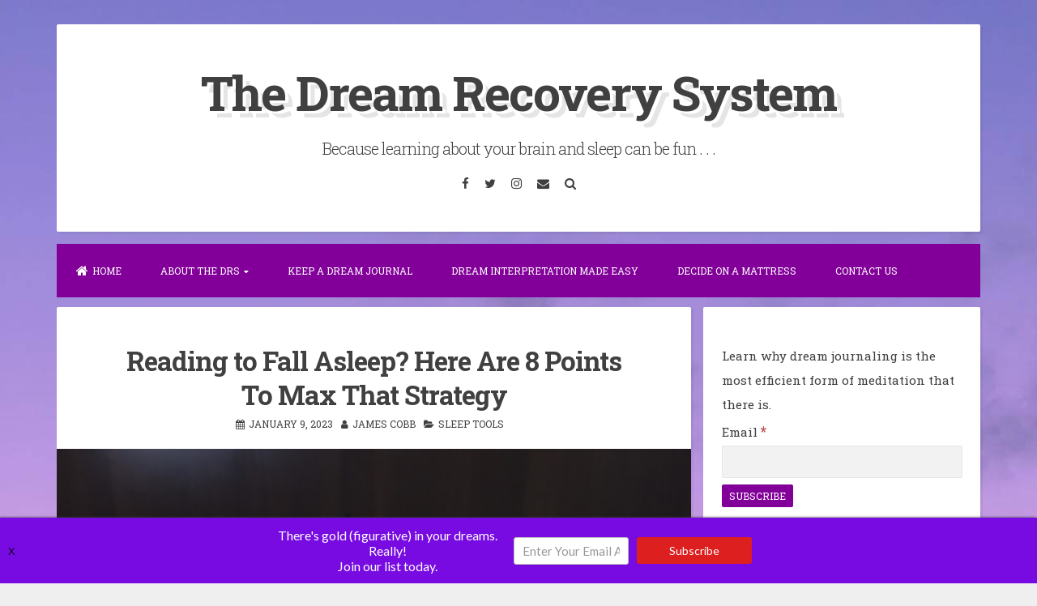

--- FILE ---
content_type: text/html; charset=utf-8
request_url: https://www.google.com/recaptcha/api2/aframe
body_size: 265
content:
<!DOCTYPE HTML><html><head><meta http-equiv="content-type" content="text/html; charset=UTF-8"></head><body><script nonce="lLChuY2abstIXCU_umF0-A">/** Anti-fraud and anti-abuse applications only. See google.com/recaptcha */ try{var clients={'sodar':'https://pagead2.googlesyndication.com/pagead/sodar?'};window.addEventListener("message",function(a){try{if(a.source===window.parent){var b=JSON.parse(a.data);var c=clients[b['id']];if(c){var d=document.createElement('img');d.src=c+b['params']+'&rc='+(localStorage.getItem("rc::a")?sessionStorage.getItem("rc::b"):"");window.document.body.appendChild(d);sessionStorage.setItem("rc::e",parseInt(sessionStorage.getItem("rc::e")||0)+1);localStorage.setItem("rc::h",'1768934090882');}}}catch(b){}});window.parent.postMessage("_grecaptcha_ready", "*");}catch(b){}</script></body></html>

--- FILE ---
content_type: text/plain
request_url: https://www.google-analytics.com/j/collect?v=1&_v=j102&a=574135664&t=pageview&_s=1&dl=https%3A%2F%2Fwww.dreamrecoverysystem.com%2F2023%2F01%2F09%2Freading-to-fall-asleep%2F&ul=en-us%40posix&dt=Reading%20to%20Fall%20Asleep%3F%20Here%20Are%208%20Points%20To%20Max%20That%20Strategy%20-%20The%20Dream%20Recovery%20System&sr=1280x720&vp=1280x720&_u=IGBAgEABAAAAACAAI~&jid=135411299&gjid=2000634249&cid=1769842513.1768934089&tid=UA-113805516-12&_gid=2092858641.1768934089&_slc=1&z=1988545560
body_size: -453
content:
2,cG-TV8RVV4H6Q